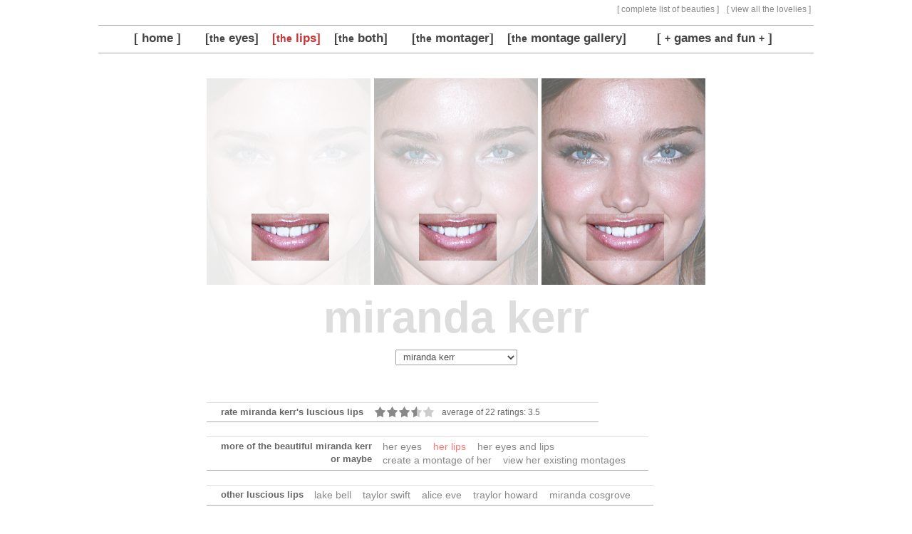

--- FILE ---
content_type: text/html; charset=UTF-8
request_url: http://www.butterflyeyes.com/the-lips/miranda-kerr/
body_size: 8158
content:
<!DOCTYPE HTML PUBLIC "-//W3C//DTD HTML 4.01//EN" "http://www.w3.org/TR/html4/strict.dtd">
<html>

<head>
	<title>~butterfly eyes~ &nbsp; [ the Lips of Miranda Kerr ]</title>
	
	<meta name="keywords" content="miranda kerr, miranda kerr eyes, miranda kerr lips, miranda kerr face, miranda kerr visage, beautiful miranda kerr, miranda kerr beauty, miranda kerr, celebrity eyes, celebrity lips, celebrity faces, celebrity visages, celebrity beauty, celebrity face montager, celebrity eyes guessing game, celebrity lips guessing game, celebrity face guesser, beautiful eyes, luscious lips, eyes, lips, butterfly eyes, the visage">
	<meta name="description" content="the Lips of Miranda Kerr - a collection of the most beautiful eyes, and most luscious lips belonging to some of the most stunning women in the world.">
	
	<meta http-equiv="content-type" content="text/html; charset=utf-8">
	
	<meta http-equiv="imagetoolbar" content="no">
	
	<meta http-equiv="X-UA-Compatible" content="IE=8" />
	
	<link rel="icon" type="image/vnd.microsoft.icon" href="/images/favicon.ico">
	
	
	<link href="/styles/starbox.css" rel="stylesheet" type="text/css"></link>
	
	<link href="/styles/global.css" rel="stylesheet" type="text/css"></link>
	
	<!--[if IE 8]>
	<link href="/styles/global.ie8.css" rel="stylesheet" type="text/css" />
	<![endif]-->
	
	<!--[if IE 7]>
	<link href="/styles/global.ie7.css" rel="stylesheet" type="text/css" />
	<![endif]-->
	
	
	<script src="http://ajax.googleapis.com/ajax/libs/prototype/1.7.0.0/prototype.js" type="text/javascript"></script>
	<script src="http://ajax.googleapis.com/ajax/libs/scriptaculous/1.8.3/scriptaculous.js?load=effects,dragdrop" type="text/javascript"></script>
	
	<script src="/scripts/libraries/starbox.js" type="text/javascript"></script>
	
	<script src="/scripts/global.js" type="text/javascript"></script>
	
	<script type="text/javascript">
		var gaJsHost = (("https:" == document.location.protocol) ? "https://ssl." : "http://www.");
		document.write(unescape("%3Cscript src='" + gaJsHost + "google-analytics.com/ga.js' type='text/javascript'%3E%3C/script%3E"));
	</script>
	
	<script type="text/javascript">
		var pageTracker = _gat._getTracker("UA-3598820-12");
	</script>
	
</head>


<body>

<div id="main" class="the-lips">
	
		
	<div id="utilNav">
		<ul>
			<li><a href="/list-all/" title="list of beauties - list of all the beautiful celebrities found on butterfly eyes">[ complete list of beauties ]</a></li>
			<li><a href="/view-all/" title="view the lovelies - view all the beautiful celebrities eyes and lip">[ view all the lovelies ]</a></li>
		</ul>
	</div>	
		
	<div id="mainNav">
		<ul class="topNav">
			<li><a href="/" title="butterfly eyes - a collection of the most beautiful celebrity eyes - home">[ home ]</a></li>
			
			<li class="extraPadding"><a href="/the-eyes/" title="the eyes - beautiful celebrity eyes">[<span>the</span> eyes]</a></li>
			<li><a href="/the-lips/" class="on" title="the lips - luscious celebrity lips">[<span>the</span> lips]</a></li>
			<li><a href="/the-both/" title="the both - beautiful eyes and luscious lips of celebrities">[<span>the</span> both]</a></li>
			
			<li class="extraPadding"><a href="/montager/" title="the montager - create montages of celebrity faces">[<span>the</span> montager]</a></li>
			<li><a href="/montage-gallery/"  title="the montage gallery - gallery of celebrity face montages">[<span>the</span> montage gallery]</a></li>
			
			<li class="extraPadding withSubNav"><a href="javascript:void(0);">[ <span>+</span> games <span>and</span> fun <span>+</span> ]</a>
				<ul class="subNav">
					<li><a href="/guessing-game/" title="the guessing game - celebrity eyes guessing game">[guessing game]</a></li>
					<li><a href="/one-on-one-game/" title="the one-on-one game - celebrity eyes one-on-one game">[one-on-one game]</a></li>
				</ul></li>
		</ul>
	</div>
	

	<div class="stdContent">
				
		<div id="fadeInContent" class="stdVisageContent" style="filter:progid:DXImageTransform.Microsoft.Alpha(opacity=0); -moz-opacity: 0.00; opacity: 0.00;">
				

				<div class="maskedContainer">
										
					<h2>the Lips of Miranda Kerr</h2>
										
					<div class="maskedImage">
						<img src="/media/faces/miranda-kerr.jpg" alt="Miranda Kerr" /></div>
					
					<div class="maskedMask maskLips maskOpacityHeavy"></div>
				</div>
		

				<div class="maskedContainer">
										
					<h2>the Lips of Miranda Kerr</h2>
										
					<div class="maskedImage">
						<img src="/media/faces/miranda-kerr.jpg" alt="Miranda Kerr" /></div>
					
					<div class="maskedMask maskLips maskOpacityMedium"></div>
				</div>
		

				<div class="maskedContainer">
										
					<h2>the Lips of Miranda Kerr</h2>
										
					<div class="maskedImage">
						<img src="/media/faces/miranda-kerr.jpg" alt="Miranda Kerr" /></div>
					
					<div class="maskedMask maskLips maskOpacityLite"></div>
				</div>
			</div>
		
		<div id="bigTitle"><h1>Miranda Kerr</h1></div>		
			
			<div id="visageJumpFormContainer" class="stdDropDownContainer"></div>
			
			<script type="text/javascript">
				
				Event.observe(window, 'load', function() {
						loadVisagesJumpDropDown('visageJumpFormContainer', 'the-lips', 'miranda-kerr');
					});
					
			</script>
	
			
		<div class="infoMsg">
			<div class="floatLeft" style="text-align: right;">
				<h3>rate miranda kerr's luscious lips</h3>
			</div>
			<div class="floatLeft">
				<div id="entityRating"></div>
			</div>
		</div>
		<div class="clear"></div>
		<script type="text/javascript">
			
			document.observe('dom:loaded', function() { 
				$('entityRating').observe('starbox:rated', saveRating);
			});
			
			new Starbox('entityRating', 3.5, { 
				identity: 'miranda-kerr|lips',
				indicator: 'Average of 22 ratings: 3.5', 
				effect: { mouseout: false }
			});
			
		</script>
		
			
			<div class="infoMsg">
				<div class="floatLeft" style="text-align: right;">
					<h3>more of the beautiful Miranda Kerr</h3>
										
					<h3>or maybe</h3>
				</div>
				
				<div class="floatLeft">
									
					<a href="/the-eyes/miranda-kerr/" title="miranda kerr's eyes">her eyes</a> &nbsp;&nbsp;
									
					<a href="/the-lips/miranda-kerr/" title="miranda kerr's lips" class="on">her lips</a> &nbsp;&nbsp;
									
					<a href="/the-both/miranda-kerr/" title="miranda kerr's eyes and lips">her eyes and lips</a> &nbsp;&nbsp;
										
					<br />
					
					<a href="/montager/miranda-kerr/" title="create a miranda kerr montage">create a montage of her</a> &nbsp;&nbsp;
					
					<a href="/montage-gallery/miranda-kerr/" title="view existing miranda kerr montages">view her existing montages</a>  &nbsp;&nbsp;
				</div>
			</div>
			<div class="clear"></div>
			
				
			
			<div class="infoMsg">
				<div class="floatLeft" style="text-align: right;">
					<h3>other luscious lips</h3>
				</div>
				
				<div class="floatLeft">
										
					<a href="/the-lips/lake-bell/" title="lake bell's lips">lake bell</a> &nbsp;&nbsp; 
										
					<a href="/the-lips/taylor-swift/" title="taylor swift's lips">taylor swift</a> &nbsp;&nbsp; 
										
					<a href="/the-lips/alice-eve/" title="alice eve's lips">alice eve</a> &nbsp;&nbsp; 
										
					<a href="/the-lips/traylor-howard/" title="traylor howard's lips">traylor howard</a> &nbsp;&nbsp; 
										
					<a href="/the-lips/miranda-cosgrove/" title="miranda cosgrove's lips">miranda cosgrove</a> &nbsp;&nbsp; 
										
				</div>
			</div>
			<div class="clear"></div>
			
			
	<div class="infoMsg">
		<div class="floatLeft">
			<h3>play a game?</h3>
		</div>
		
		<div class="floatLeft">
			<a href="/guessing-game/">guessing game</a> &nbsp;&nbsp; 
			<a href="/one-on-one-game/">one-on-one game</a> &nbsp;&nbsp; 
		</div>
	</div>
			
				
	</div>
	
	<script type="text/javascript">
		
		Event.observe(window, 'load', function() {
			
				fadeInContent('fadeInContent');
				
			});
			
	</script>
		

</div>


<div id="tooltip" style="display: none;"></div>


<script type="text/javascript">
	pageTracker._trackPageview();
</script>

</body>
</html>

<!--
butterfly eyes
2026-01-21 01:47:01PM
-->

--- FILE ---
content_type: text/html; charset=UTF-8
request_url: http://www.butterflyeyes.com/actions/getVisageJumpDropDown.php?page=the-lips&on_item=miranda-kerr
body_size: 29448
content:

<select name="visage" class="visageList" onchange="dropDownOnChangePageJump(this, '/the-lips/');">
<option></option>
<option value="abbie-cornish">abbie cornish</option>
<option value="abigail-clancy">abigail clancy</option>
<option value="addison-timlin">addison timlin</option>
<option value="adriana-lima">adriana lima</option>
<option value="adriana-lima-2">adriana lima 2</option>
<option value="adrianne-palicki">adrianne palicki</option>
<option value="aimee-teegarden">aimee teegarden</option>
<option value="alessandra-ambrosia">alessandra ambrosia</option>
<option value="alessandra-torresani">alessandra torresani</option>
<option value="alessandra-torresani-2">alessandra torresani 2</option>
<option value="alexa-chung">alexa chung</option>
<option value="alexa-davalos">alexa davalos</option>
<option value="alexandra-daddario">alexandra daddario</option>
<option value="alexandra-maria-lara">alexandra maria lara</option>
<option value="alexis-bledel">alexis bledel</option>
<option value="alexis-bledel-2">alexis bledel 2</option>
<option value="ali-landry">ali landry</option>
<option value="ali-larter">ali larter</option>
<option value="alice-braga">alice braga</option>
<option value="alice-eve">alice eve</option>
<option value="alice-greczyn">alice greczyn</option>
<option value="alicia-vikander">alicia vikander</option>
<option value="alicia-witt">alicia witt</option>
<option value="alicja-bachleda-curus">alicja bachleda curus</option>
<option value="alicja-bachleda-curus-2">alicja bachleda curus 2</option>
<option value="alison-brie">alison brie</option>
<option value="alona-tal">alona tal</option>
<option value="alyson-michalka">alyson michalka</option>
<option value="amanda-bynes">amanda bynes</option>
<option value="amanda-holden">amanda holden</option>
<option value="amanda-peet">amanda peet</option>
<option value="amanda-righetti">amanda righetti</option>
<option value="amanda-seyfried">amanda seyfried</option>
<option value="amber-heard">amber heard</option>
<option value="amber-lancaster">amber lancaster</option>
<option value="amber-tamblyn">amber tamblyn</option>
<option value="amy-adams">amy adams</option>
<option value="amy-smart">amy smart</option>
<option value="ana-beatriz-barros">ana beatriz barros</option>
<option value="andie-macdowell">andie macdowell</option>
<option value="angela-lindvall">angela lindvall</option>
<option value="angelina-jolie">angelina jolie</option>
<option value="angelina-jolie-2">angelina jolie 2</option>
<option value="angie-harmon">angie harmon</option>
<option value="anita-briem">anita briem</option>
<option value="anna-farris">anna farris</option>
<option value="anna-friel">anna friel</option>
<option value="anna-kendrick">anna kendrick</option>
<option value="anna-popplewell">anna popplewell</option>
<option value="anna-torv">anna torv</option>
<option value="anna-torv-2">anna torv 2</option>
<option value="annasophia-robb">annasophia robb</option>
<option value="annasophia-robb-2">annasophia robb 2</option>
<option value="anne-hathaway">anne hathaway</option>
<option value="annie-wersching">annie wersching</option>
<option value="ari-graynor">ari graynor</option>
<option value="ariana-grande">ariana grande</option>
<option value="arielle-kebbel">arielle kebbel</option>
<option value="ashley-benson">ashley benson</option>
<option value="ashley-benson-2">ashley benson 2</option>
<option value="ashley-greene">ashley greene</option>
<option value="ashley-judd">ashley judd</option>
<option value="ashley-peldon">ashley peldon</option>
<option value="ashley-williams">ashley williams</option>
<option value="astrid-berges-frisbey">astrid berges frisbey</option>
<option value="audrey-tautou">audrey tautou</option>
<option value="avril-lavigne">avril lavigne</option>
<option value="bar-refaeli">bar refaeli</option>
<option value="beyonce-knowles">beyonce knowles</option>
<option value="billie-piper">billie piper</option>
<option value="blake-lively">blake lively</option>
<option value="bonnie-wright">bonnie wright</option>
<option value="brea-grant">brea grant</option>
<option value="bridget-moynahan">bridget moynahan</option>
<option value="bridget-regan">bridget regan</option>
<option value="brie-larson">brie larson</option>
<option value="britney-spears">britney spears</option>
<option value="brittany-murphy">brittany murphy</option>
<option value="brittany-robertson">brittany robertson</option>
<option value="brittany-snow">brittany snow</option>
<option value="brooke-williams">brooke williams</option>
<option value="bryce-dallas-howard">bryce dallas howard</option>
<option value="bryce-dallas-howard-2">bryce dallas howard 2</option>
<option value="cameron-diaz">cameron diaz</option>
<option value="cameron-richardson">cameron richardson</option>
<option value="camilla-belle">camilla belle</option>
<option value="candice-accola">candice accola</option>
<option value="cara-buono">cara buono</option>
<option value="carey-lowell">carey lowell</option>
<option value="carey-mulligan">carey mulligan</option>
<option value="carice-van-houten">carice van houten</option>
<option value="carla-gugino">carla gugino</option>
<option value="carmen-ejogo">carmen ejogo</option>
<option value="caroline-dhavernas">caroline dhavernas</option>
<option value="caroline-wozniacki">caroline wozniacki</option>
<option value="carolyn-murphy">carolyn murphy</option>
<option value="carre-otis">carre otis</option>
<option value="cate-blanchette">cate blanchette</option>
<option value="catherine-zeta-jones">catherine zeta jones</option>
<option value="charlize-theron">charlize theron</option>
<option value="charlotte-ayanna">charlotte ayanna</option>
<option value="cheryl-hines">cheryl hines</option>
<option value="chloe-moretz">chloe moretz</option>
<option value="chloe-moretz-2">chloe moretz 2</option>
<option value="christina-aguilera">christina aguilera</option>
<option value="christina-applegate">christina applegate</option>
<option value="christina-hendricks">christina hendricks</option>
<option value="christina-ricci">christina ricci</option>
<option value="chyler-leigh">chyler leigh</option>
<option value="claire-danes">claire danes</option>
<option value="claire-forlani">claire forlani</option>
<option value="clemence-poesy">clemence poesy</option>
<option value="cobie-smulders">cobie smulders</option>
<option value="connie-britton">connie britton</option>
<option value="courteney-cox">courteney cox</option>
<option value="dakota-fanning">dakota fanning</option>
<option value="dana-delany">dana delany</option>
<option value="dania-ramirez">dania ramirez</option>
<option value="danica-patrick">danica patrick</option>
<option value="danielle-panabaker">danielle panabaker</option>
<option value="daveigh-chase">daveigh chase</option>
<option value="debi-mazar">debi mazar</option>
<option value="deborah-ann-woll">deborah ann woll</option>
<option value="deborah-ann-woll-2">deborah ann woll 2</option>
<option value="debrah-messing">debrah messing</option>
<option value="denise-richards">denise richards</option>
<option value="diane-kruger">diane kruger</option>
<option value="diane-kruger-2">diane kruger 2</option>
<option value="dianna-agron">dianna agron</option>
<option value="dichen-lachman">dichen lachman</option>
<option value="diora-baird">diora baird</option>
<option value="doutzen-kroes">doutzen kroes</option>
<option value="elaine-hendrix">elaine hendrix</option>
<option value="elena-anaya">elena anaya</option>
<option value="elettra-wiedemann">elettra wiedemann</option>
<option value="elisha-cuthbert">elisha cuthbert</option>
<option value="eliza-dushku">eliza dushku</option>
<option value="elizabeth-banks">elizabeth banks</option>
<option value="elizabeth-berkley">elizabeth berkley</option>
<option value="elizabeth-gillies">elizabeth gillies</option>
<option value="elizabeth-rohm">elizabeth rohm</option>
<option value="elle-fanning">elle fanning</option>
<option value="ellen-page">ellen page</option>
<option value="ellen-pompeo">ellen pompeo</option>
<option value="ellie-kemper">ellie kemper</option>
<option value="elsa-pataky">elsa pataky</option>
<option value="elsa-pataky-2">elsa pataky 2</option>
<option value="emilie-de-ravin">emilie de ravin</option>
<option value="emily-blunt">emily blunt</option>
<option value="emily-browning">emily browning</option>
<option value="emily-deschanel">emily deschanel</option>
<option value="emily-didonato">emily didonato</option>
<option value="emily-didonato-2">emily didonato 2</option>
<option value="emily-mortimer">emily mortimer</option>
<option value="emily-procter">emily procter</option>
<option value="emily-vancamp">emily vancamp</option>
<option value="emma-roberts">emma roberts</option>
<option value="emma-stone">emma stone</option>
<option value="emma-stone-2">emma stone 2</option>
<option value="emma-watson">emma watson</option>
<option value="emma-watson-2">emma watson 2</option>
<option value="emma-watson-3">emma watson 3</option>
<option value="emma-watson-4">emma watson 4</option>
<option value="emmanuelle-chriqui">emmanuelle chriqui</option>
<option value="emmanuelle-chriqui-2">emmanuelle chriqui 2</option>
<option value="emmy-rossum">emmy rossum</option>
<option value="emmy-rossum-2">emmy rossum 2</option>
<option value="erin-heatherton">erin heatherton</option>
<option value="esti-ginzburg">esti ginzburg</option>
<option value="eva-amurri">eva amurri</option>
<option value="eva-green">eva green</option>
<option value="eva-longoria">eva longoria</option>
<option value="evan-rachel-wood">evan rachel wood</option>
<option value="evangeline-lilly">evangeline lilly</option>
<option value="evangeline-lilly-2">evangeline lilly 2</option>
<option value="famke-jansen">famke jansen</option>
<option value="fatou-ndiaye">fatou ndiaye</option>
<option value="fearne-cotton">fearne cotton</option>
<option value="federica-fontana">federica fontana</option>
<option value="fiona-apple">fiona apple</option>
<option value="freida-pinto">freida pinto</option>
<option value="gabriella-wilde">gabriella wilde</option>
<option value="gabrielle-anwar">gabrielle anwar</option>
<option value="gabrielle-union">gabrielle union</option>
<option value="gaia-weiss">gaia weiss</option>
<option value="gemma-arterton">gemma arterton</option>
<option value="gemma-ward">gemma ward</option>
<option value="gigi-ravelli">gigi ravelli</option>
<option value="gigi-ravelli-2">gigi ravelli 2</option>
<option value="gillian-anderson">gillian anderson</option>
<option value="ginnifer-goodwin">ginnifer goodwin</option>
<option value="gisele-bundchen">gisele bundchen</option>
<option value="gisele-bundchen-2">gisele bundchen 2</option>
<option value="gwyneth-paltrow">gwyneth paltrow</option>
<option value="haley-bennett">haley bennett</option>
<option value="halle-berry">halle berry</option>
<option value="hayden-panettiere">hayden panettiere</option>
<option value="hayden-panettiere-2">hayden panettiere 2</option>
<option value="hayley-atwell">hayley atwell</option>
<option value="hayley-atwell-2">hayley atwell 2</option>
<option value="heather-graham">heather graham</option>
<option value="heather-morris">heather morris</option>
<option value="heidi-klum">heidi klum</option>
<option value="helena-christensen">helena christensen</option>
<option value="hilary-duff">hilary duff</option>
<option value="holly-valance">holly valance</option>
<option value="imogen-poots">imogen poots</option>
<option value="indira-varma">indira varma</option>
<option value="irina-shayk">irina shayk</option>
<option value="isabel-lucas">isabel lucas</option>
<option value="isla-fisher">isla fisher</option>
<option value="izabella-miko">izabella miko</option>
<option value="izabella-miko-2">izabella miko 2</option>
<option value="izabella-scorupco">izabella scorupco</option>
<option value="jada-pinkett-smith">jada pinkett smith</option>
<option value="jamie-chung">jamie chung</option>
<option value="jamie-lynn-sigler">jamie lynn sigler</option>
<option value="jana-kramer">jana kramer</option>
<option value="jane-march">jane march</option>
<option value="janet-montgomery">janet montgomery</option>
<option value="january-jones">january jones</option>
<option value="january-jones-2">january jones 2</option>
<option value="jena-malone">jena malone</option>
<option value="jenna-elfman">jenna elfman</option>
<option value="jenna-fischer">jenna fischer</option>
<option value="jennifer-aniston">jennifer aniston</option>
<option value="jennifer-connelly">jennifer connelly</option>
<option value="jennifer-connelly-2">jennifer connelly 2</option>
<option value="jennifer-esposito">jennifer esposito</option>
<option value="jennifer-lamiraqui">jennifer lamiraqui</option>
<option value="jennifer-lawrence">jennifer lawrence</option>
<option value="jennifer-lopez">jennifer lopez</option>
<option value="jennifer-morrison">jennifer morrison</option>
<option value="jenny-mccarthy">jenny mccarthy</option>
<option value="jessica-alba">jessica alba</option>
<option value="jessica-alba-2">jessica alba 2</option>
<option value="jessica-biel">jessica biel</option>
<option value="jessica-collins">jessica collins</option>
<option value="jessica-lowndes">jessica lowndes</option>
<option value="jessica-pare">jessica pare</option>
<option value="jessica-stam">jessica stam</option>
<option value="jessica-stroup">jessica stroup</option>
<option value="jewel-kilcher">jewel kilcher</option>
<option value="jewel-staite">jewel staite</option>
<option value="jill-hennessy">jill hennessy</option>
<option value="joanna-krupa">joanna krupa</option>
<option value="jodie-foster">jodie foster</option>
<option value="jojo-levesque">jojo levesque</option>
<option value="jordana-brewster">jordana brewster</option>
<option value="josie-maran">josie maran</option>
<option value="judy-greer">judy greer</option>
<option value="julia-louis-dreyfus">julia louis dreyfus</option>
<option value="julia-roberts">julia roberts</option>
<option value="julia-stiles">julia stiles</option>
<option value="julianne-moore">julianne moore</option>
<option value="julianne-nicholson">julianne nicholson</option>
<option value="julie-benz">julie benz</option>
<option value="julie-bowen">julie bowen</option>
<option value="julie-mcniven">julie mcniven</option>
<option value="julie-ordon">julie ordon</option>
<option value="juliette-binoche">juliette binoche</option>
<option value="juno-temple">juno temple</option>
<option value="juno-temple-2">juno temple 2</option>
<option value="kari-wuhrer">kari wuhrer</option>
<option value="karolina-kurkova">karolina kurkova</option>
<option value="kat-dennings">kat dennings</option>
<option value="kate-beckinsale">kate beckinsale</option>
<option value="kate-bock">kate bock</option>
<option value="kate-bock-2">kate bock 2</option>
<option value="kate-bosworth">kate bosworth</option>
<option value="kate-mara">kate mara</option>
<option value="kate-upton">kate upton</option>
<option value="kate-upton-2">kate upton 2</option>
<option value="kate-winslet">kate winslet</option>
<option value="katee-sackhoff">katee sackhoff</option>
<option value="katharine-mcphee">katharine mcphee</option>
<option value="katherine-heigl">katherine heigl</option>
<option value="katheryn-winnick">katheryn winnick</option>
<option value="kathleen-robertson">kathleen robertson</option>
<option value="kathryn-morris">kathryn morris</option>
<option value="katrina-bowden">katrina bowden</option>
<option value="katrina-law">katrina law</option>
<option value="katy-perry">katy perry</option>
<option value="kay-panabaker">kay panabaker</option>
<option value="keira-knightley">keira knightley</option>
<option value="keira-knightley-2">keira knightley 2</option>
<option value="kelly-ripa">kelly ripa</option>
<option value="kendall-jenner">kendall jenner</option>
<option value="kendall-jenner-2">kendall jenner 2</option>
<option value="keri-russell">keri russell</option>
<option value="kerry-washington">kerry washington</option>
<option value="kiera-chaplin">kiera chaplin</option>
<option value="kimberly-williams">kimberly williams</option>
<option value="kirsten-dunst">kirsten dunst</option>
<option value="kristanna-loken">kristanna loken</option>
<option value="kristen-bell">kristen bell</option>
<option value="kristen-bell-2">kristen bell 2</option>
<option value="kristen-stewart">kristen stewart</option>
<option value="kristen-stewart-2">kristen stewart 2</option>
<option value="kristin-cavallari">kristin cavallari</option>
<option value="kristin-kreuk">kristin kreuk</option>
<option value="lacey-chabert">lacey chabert</option>
<option value="laetitia-casta">laetitia casta</option>
<option value="lake-bell">lake bell</option>
<option value="lana-parrilla">lana parrilla</option>
<option value="laura-linney">laura linney</option>
<option value="laura-prepon">laura prepon</option>
<option value="laura-ramsey">laura ramsey</option>
<option value="laura-vandervoort">laura vandervoort</option>
<option value="laura-wiggins">laura wiggins</option>
<option value="lauren-graham">lauren graham</option>
<option value="lea-michele">lea michele</option>
<option value="lea-seydoux">lea seydoux</option>
<option value="leelee-sobieski">leelee sobieski</option>
<option value="leighton-meester">leighton meester</option>
<option value="lena-headey">lena headey</option>
<option value="leonor-watling">leonor watling</option>
<option value="leonor-watling-2">leonor watling 2</option>
<option value="leslie-bibb">leslie bibb</option>
<option value="lily-collins">lily collins</option>
<option value="linda-cardellini">linda cardellini</option>
<option value="lindsay-lohan">lindsay lohan</option>
<option value="lindsay-price">lindsay price</option>
<option value="liz-vassey">liz vassey</option>
<option value="lori-loughlin">lori loughlin</option>
<option value="louise-redknapp">louise redknapp</option>
<option value="lucy-hale">lucy hale</option>
<option value="lucy-lawless">lucy lawless</option>
<option value="lyndsy-fonseca">lyndsy fonseca</option>
<option value="lynn-collins">lynn collins</option>
<option value="maggie-grace">maggie grace</option>
<option value="maggie-gyllenhaal">maggie gyllenhaal</option>
<option value="maggie-q">maggie q</option>
<option value="malin-akerman">malin akerman</option>
<option value="mandy-moore">mandy moore</option>
<option value="mandy-moore-2">mandy moore 2</option>
<option value="margarita-levieva">margarita levieva</option>
<option value="maria-grazia-cucinotta">maria grazia cucinotta</option>
<option value="maria-menounos">maria menounos</option>
<option value="maria-menounos-2">maria menounos 2</option>
<option value="marion-cotillard">marion cotillard</option>
<option value="marisa-miller">marisa miller</option>
<option value="marisa-tomei">marisa tomei</option>
<option value="mariska-hargitay">mariska hargitay</option>
<option value="marisol-nichols">marisol nichols</option>
<option value="marley-shelton">marley shelton</option>
<option value="marsha-thomason">marsha thomason</option>
<option value="martina-klein">martina klein</option>
<option value="martine-mccutcheon">martine mccutcheon</option>
<option value="mary-elizabeth-winstead">mary elizabeth winstead</option>
<option value="mary-louise-parker">mary louise parker</option>
<option value="maura-tierney">maura tierney</option>
<option value="meg-ryan">meg ryan</option>
<option value="megan-ewing">megan ewing</option>
<option value="megan-fox">megan fox</option>
<option value="meghan-markle">meghan markle</option>
<option value="melanie-laurent">melanie laurent</option>
<option value="melanie-laurent-2">melanie laurent 2</option>
<option value="melinda-clarke">melinda clarke</option>
<option value="melissa-george">melissa george</option>
<option value="melissa-sagemiller">melissa sagemiller</option>
<option value="melissa-schuman">melissa schuman</option>
<option value="melissa-theuriau">melissa theuriau</option>
<option value="mena-suvari">mena suvari</option>
<option value="mia-farrow">mia farrow</option>
<option value="mia-kirshner">mia kirshner</option>
<option value="mia-wasikowska">mia wasikowska</option>
<option value="mia-wasikowska-2">mia wasikowska 2</option>
<option value="michelle-borth">michelle borth</option>
<option value="michelle-hunziker">michelle hunziker</option>
<option value="michelle-monaghan">michelle monaghan</option>
<option value="michelle-ryan">michelle ryan</option>
<option value="michelle-trachtenberg">michelle trachtenberg</option>
<option value="michelle-trachtenberg-2">michelle trachtenberg 2</option>
<option value="mila-kunis">mila kunis</option>
<option value="milena-govich">milena govich</option>
<option value="miley-cyrus">miley cyrus</option>
<option value="milla-jovovich">milla jovovich</option>
<option value="mina-tander">mina tander</option>
<option value="mini-anden">mini anden</option>
<option value="minka-kelly">minka kelly</option>
<option value="minka-kelly-2">minka kelly 2</option>
<option value="minnie-driver">minnie driver</option>
<option value="miranda-cosgrove">miranda cosgrove</option>
<option value="miranda-kerr" selected>miranda kerr</option>
<option value="miranda-raison">miranda raison</option>
<option value="mireille-enos">mireille enos</option>
<option value="mischa-barton">mischa barton</option>
<option value="mischa-barton-2">mischa barton 2</option>
<option value="missy-peregrym">missy peregrym</option>
<option value="molly-quinn">molly quinn</option>
<option value="monet-mazur">monet mazur</option>
<option value="monica-bellucci">monica bellucci</option>
<option value="moran-atias">moran atias</option>
<option value="morena-baccarin">morena baccarin</option>
<option value="morena-baccarin-2">morena baccarin 2</option>
<option value="morgan-fairchild">morgan fairchild</option>
<option value="mylene-jampanoi">mylene jampanoi</option>
<option value="nadia-bjorlin">nadia bjorlin</option>
<option value="nadja-uhl">nadja uhl</option>
<option value="naomi-watts">naomi watts</option>
<option value="naomi-watts-2">naomi watts 2</option>
<option value="natalia-vodianova">natalia vodianova</option>
<option value="natalie-imbruglia">natalie imbruglia</option>
<option value="natalie-portman">natalie portman</option>
<option value="natalie-portman-2">natalie portman 2</option>
<option value="natalie-portman-3">natalie portman 3</option>
<option value="natalie-portman-4">natalie portman 4</option>
<option value="natalie-portman-5">natalie portman 5</option>
<option value="natascha-mcelhone">natascha mcelhone</option>
<option value="natasha-henstridge">natasha henstridge</option>
<option value="nathalie-kelley">nathalie kelley</option>
<option value="naturi-naughton">naturi naughton</option>
<option value="neve-campbell">neve campbell</option>
<option value="nicky-whelan">nicky whelan</option>
<option value="nicole-de-boer">nicole de boer</option>
<option value="nicole-kidman">nicole kidman</option>
<option value="nicole-kidman-2">nicole kidman 2</option>
<option value="nikki-reed">nikki reed</option>
<option value="nina-dobrev">nina dobrev</option>
<option value="noa-tishby">noa tishby</option>
<option value="noomi-rapace">noomi rapace</option>
<option value="norah-jones">norah jones</option>
<option value="oddette-justman">oddette justman</option>
<option value="olesya-rulin">olesya rulin</option>
<option value="olga-kurylenko">olga kurylenko</option>
<option value="olivia-munn">olivia munn</option>
<option value="olivia-palermo">olivia palermo</option>
<option value="olivia-thirlby">olivia thirlby</option>
<option value="olivia-wilde">olivia wilde</option>
<option value="olivia-wilde-2">olivia wilde 2</option>
<option value="olivia-williams">olivia williams</option>
<option value="patricia-arquette">patricia arquette</option>
<option value="patricia-montero">patricia montero</option>
<option value="patsy-kensit">patsy kensit</option>
<option value="paula-patton">paula patton</option>
<option value="paz-vega">paz vega</option>
<option value="penelope-cruz">penelope cruz</option>
<option value="peyton-list">peyton list</option>
<option value="piper-perabo">piper perabo</option>
<option value="qi-shu">qi shu</option>
<option value="rachael-taylor">rachael taylor</option>
<option value="rachel-bilson">rachel bilson</option>
<option value="rachel-hurd-wood">rachel hurd wood</option>
<option value="rachel-leigh-cook">rachel leigh cook</option>
<option value="rachel-mcadams">rachel mcadams</option>
<option value="rachel-nichols">rachel nichols</option>
<option value="rachel-weisz">rachel weisz</option>
<option value="radha-mitchell">radha mitchell</option>
<option value="rashida-jones">rashida jones</option>
<option value="rebecca-gayheart">rebecca gayheart</option>
<option value="rebecca-hall">rebecca hall</option>
<option value="rebecca-romijn">rebecca romijn</option>
<option value="reese-witherspoon">reese witherspoon</option>
<option value="reese-witherspoon-2">reese witherspoon 2</option>
<option value="regina-spektor">regina spektor</option>
<option value="rena-sofer">rena sofer</option>
<option value="renee-olstead">renee olstead</option>
<option value="rhona-mitra">rhona mitra</option>
<option value="rihanna">rihanna</option>
<option value="rooney-mara">rooney mara</option>
<option value="rosamund-pike">rosamund pike</option>
<option value="rosario-dawson">rosario dawson</option>
<option value="rose-byrne">rose byrne</option>
<option value="rose-mcgowan">rose mcgowan</option>
<option value="rose-mciver">rose mciver</option>
<option value="rosie-huntington-whiteley">rosie huntington whiteley</option>
<option value="roxane-mesquida">roxane mesquida</option>
<option value="ruth-wilson">ruth wilson</option>
<option value="rutina-wesley">rutina wesley</option>
<option value="samaire-armstrong">samaire armstrong</option>
<option value="samantha-mathis">samantha mathis</option>
<option value="sandra-bullock">sandra bullock</option>
<option value="saoirse-ronan">saoirse ronan</option>
<option value="sara-paxton">sara paxton</option>
<option value="sarah-butler">sarah butler</option>
<option value="sarah-carter">sarah carter</option>
<option value="sarah-chalke">sarah chalke</option>
<option value="sarah-hyland">sarah hyland</option>
<option value="sarah-hyland-2">sarah hyland 2</option>
<option value="sarah-jessica-parker">sarah jessica parker</option>
<option value="sarah-lancaster">sarah lancaster</option>
<option value="sarah-michelle-gellar">sarah michelle gellar</option>
<option value="sarah-shahi">sarah shahi</option>
<option value="sasha-cohen">sasha cohen</option>
<option value="scarlett-johansson">scarlett johansson</option>
<option value="scarlett-johansson-2">scarlett johansson 2</option>
<option value="selena-gomez">selena gomez</option>
<option value="selena-gomez-2">selena gomez 2</option>
<option value="selma-blair">selma blair</option>
<option value="shalom-harlow">shalom harlow</option>
<option value="shana-hiatt">shana hiatt</option>
<option value="shania-twain">shania twain</option>
<option value="shannyn-sossamon">shannyn sossamon</option>
<option value="shiri-appleby">shiri appleby</option>
<option value="sienna-miller">sienna miller</option>
<option value="sienna-miller-2">sienna miller 2</option>
<option value="sofia-vergara">sofia vergara</option>
<option value="sophia-bush">sophia bush</option>
<option value="sophie-ellis-bextor">sophie ellis bextor</option>
<option value="stacy-keibler">stacy keibler</option>
<option value="stana-katic">stana katic</option>
<option value="stephanie-jacobsen">stephanie jacobsen</option>
<option value="stephanie-pratt">stephanie pratt</option>
<option value="summer-altice">summer altice</option>
<option value="summer-glau">summer glau</option>
<option value="tamsin-egerton">tamsin egerton</option>
<option value="taryn-manning">taryn manning</option>
<option value="taylor-swift">taylor swift</option>
<option value="taylor-swift-2">taylor swift 2</option>
<option value="teresa-palmer">teresa palmer</option>
<option value="teri-polo">teri polo</option>
<option value="thandie-newton">thandie newton</option>
<option value="tiffani-amber-thiessen">tiffani amber thiessen</option>
<option value="traylor-howard">traylor howard</option>
<option value="tricia-helfer">tricia helfer</option>
<option value="tuva-novotny">tuva novotny</option>
<option value="tyra-banks">tyra banks</option>
<option value="uma-thurman">uma thurman</option>
<option value="uma-thurman-2">uma thurman 2</option>
<option value="vahina-giocante">vahina giocante</option>
<option value="vanessa-hudgens">vanessa hudgens</option>
<option value="veronika-varekova">veronika varekova</option>
<option value="victoria-justice">victoria justice</option>
<option value="virginie-ledoyen">virginie ledoyen</option>
<option value="vivica-fox">vivica fox</option>
<option value="whitney-cummings">whitney cummings</option>
<option value="willa-holland">willa holland</option>
<option value="winona-ryder">winona ryder</option>
<option value="xenia-tchoumitcheva">xenia tchoumitcheva</option>
<option value="yvonne-strahovski">yvonne strahovski</option>
<option value="ziyi-zhang">ziyi zhang</option>
<option value="ziyi-zhang-2">ziyi zhang 2</option>
<option value="zoe-boyle">zoe boyle</option>
<option value="zoe-saldana">zoe saldana</option>
<option value="zooey-deschanel">zooey deschanel</option>
<option value="zsofi-horvath">zsofi horvath</option>
<option></option>
</select>